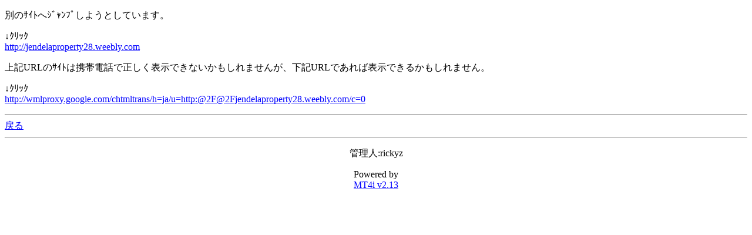

--- FILE ---
content_type: text/html; charset=Shift_JIS
request_url: http://rickyz.jp/blog/moblog.cgi?id=1&cat=12&mode=redirect&no=2&ref_eid=43&url=http://jendelaproperty28.weebly.com
body_size: 1151
content:
<!DOCTYPE HTML PUBLIC "-//W3C//DTD Compact HTML 1.0 Draft//EN"><html><head><meta name="CHTML" HTTP-EQUIV="content-type" CONTENT="text/html; charset=Shift_JIS"><meta http-equiv="Pragma" content="no-cache"><meta http-equiv="Cache-Control" content="no-cache"><meta http-equiv="Cache-Control" content="max-age=0"><title>ricky'z blog α (mobile)</title></head><body bgcolor="#FFFFFF" text="#000000" link="#0000FF" alink="#FF0000" vlink="#800080"><p>別のｻｲﾄへｼﾞｬﾝﾌﾟしようとしています。</p><p>↓ｸﾘｯｸ<br><a href="http://jendelaproperty28.weebly.com">http://jendelaproperty28.weebly.com</a></p><p>上記URLのｻｲﾄは携帯電話で正しく表示できないかもしれませんが、下記URLであれば表示できるかもしれません。</p><p>↓ｸﾘｯｸ<br><a href="http://wmlproxy.google.com/chtmltrans/h=ja/u=http:@2F@2Fjendelaproperty28.weebly.com/c=0">http://wmlproxy.google.com/chtmltrans/h=ja/u=http:@2F@2Fjendelaproperty28.weebly.com/c=0</a></p><hr><a href="moblog.cgi?id=1&amp;cat=12&amp;mode=individual&amp;no=2&amp;eid=43">戻る</a><hr><p><center>管理人:rickyz</center></p><p><center>Powered by<br><a href="http://hazama.nu/pukiwiki/?MT4i">MT4i v2.13</a></center></p></body></html>